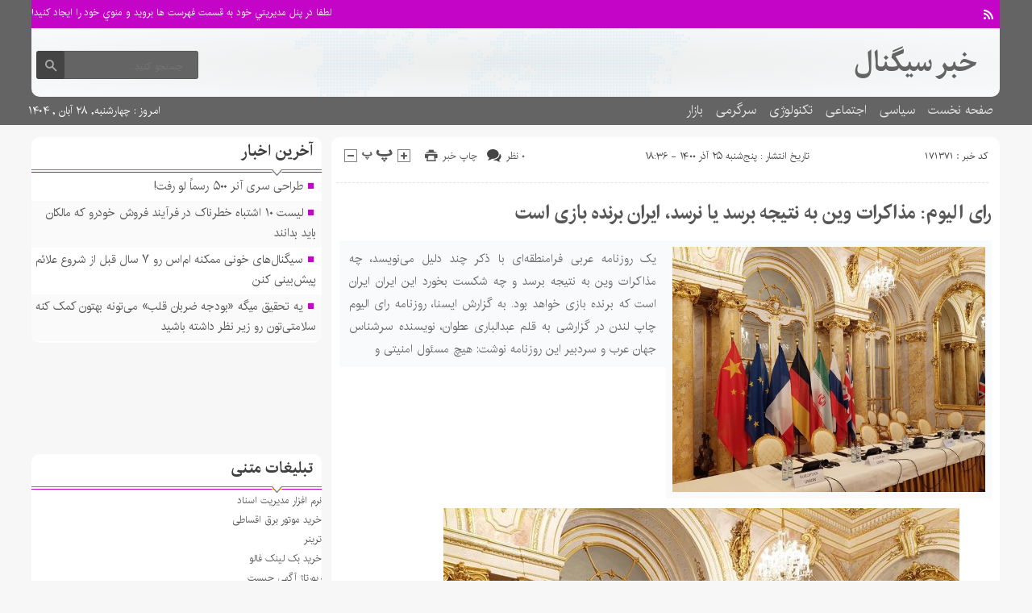

--- FILE ---
content_type: text/html; charset=UTF-8
request_url: https://www.khabarsignal.ir/2021/12/16/%D8%B1%D8%A7%DB%8C-%D8%A7%D9%84%DB%8C%D9%88%D9%85-%D9%85%D8%B0%D8%A7%DA%A9%D8%B1%D8%A7%D8%AA-%D9%88%DB%8C%D9%86-%D8%A8%D9%87-%D9%86%D8%AA%DB%8C%D8%AC%D9%87-%D8%A8%D8%B1%D8%B3%D8%AF-%DB%8C%D8%A7/
body_size: 15628
content:
<!DOCTYPE html>
<!--[if lt IE 7 ]><html class="ie ie6" dir="rtl" lang="fa-IR"> <![endif]-->
<!--[if IE 7 ]><html class="ie ie7" dir="rtl" lang="fa-IR"> <![endif]-->
<!--[if IE 8 ]><html class="ie ie8" dir="rtl" lang="fa-IR"> <![endif]-->
<!--[if (gte IE 9)|!(IE)]><!--><html dir="rtl" lang="fa-IR"> <!--<![endif]-->
<head>
<meta charset="UTF-8">
<title>رای الیوم: مذاکرات وین به نتیجه برسد یا نرسد، ایران برنده بازی است - خبر سیگنال</title>
<meta name='robots' content='index, follow, max-image-preview:large, max-snippet:-1, max-video-preview:-1' />
	<style>img:is([sizes="auto" i], [sizes^="auto," i]) { contain-intrinsic-size: 3000px 1500px }</style>
	
	<!-- This site is optimized with the Yoast SEO plugin v26.3 - https://yoast.com/wordpress/plugins/seo/ -->
	<link rel="canonical" href="https://www.khabarsignal.ir/2021/12/16/رای-الیوم-مذاکرات-وین-به-نتیجه-برسد-یا/" />
	<meta property="og:locale" content="fa_IR" />
	<meta property="og:type" content="article" />
	<meta property="og:title" content="رای الیوم: مذاکرات وین به نتیجه برسد یا نرسد، ایران برنده بازی است - خبر سیگنال" />
	<meta property="og:description" content="یک روزنامه عربی فرامنطقه‌ای با ذکر چند دلیل می‌نویسد، چه مذاکرات وین به نتیجه برسد و چه شکست بخورد این ایران ایران است که برنده بازی خواهد بود. به گزارش ایسنا، روزنامه رای الیوم چاپ لندن در گزارشی به قلم عبدالباری عطوان، نویسنده سرشناس جهان عرب و سردبیر این روزنامه نوشت: هیچ مسئول امنیتی و" />
	<meta property="og:url" content="https://www.khabarsignal.ir/2021/12/16/رای-الیوم-مذاکرات-وین-به-نتیجه-برسد-یا/" />
	<meta property="og:site_name" content="خبر سیگنال" />
	<meta property="article:published_time" content="2021-12-16T19:36:36+00:00" />
	<meta property="og:image" content="https://cdn.isna.ir/d/2021/12/04/3/62109706.jpg?ts=1638630586186" />
	<meta name="author" content="admin" />
	<meta name="twitter:card" content="summary_large_image" />
	<meta name="twitter:label1" content="نوشته‌شده بدست" />
	<meta name="twitter:data1" content="admin" />
	<script type="application/ld+json" class="yoast-schema-graph">{"@context":"https://schema.org","@graph":[{"@type":"WebPage","@id":"https://www.khabarsignal.ir/2021/12/16/%d8%b1%d8%a7%db%8c-%d8%a7%d9%84%db%8c%d9%88%d9%85-%d9%85%d8%b0%d8%a7%da%a9%d8%b1%d8%a7%d8%aa-%d9%88%db%8c%d9%86-%d8%a8%d9%87-%d9%86%d8%aa%db%8c%d8%ac%d9%87-%d8%a8%d8%b1%d8%b3%d8%af-%db%8c%d8%a7/","url":"https://www.khabarsignal.ir/2021/12/16/%d8%b1%d8%a7%db%8c-%d8%a7%d9%84%db%8c%d9%88%d9%85-%d9%85%d8%b0%d8%a7%da%a9%d8%b1%d8%a7%d8%aa-%d9%88%db%8c%d9%86-%d8%a8%d9%87-%d9%86%d8%aa%db%8c%d8%ac%d9%87-%d8%a8%d8%b1%d8%b3%d8%af-%db%8c%d8%a7/","name":"رای الیوم: مذاکرات وین به نتیجه برسد یا نرسد، ایران برنده بازی است - خبر سیگنال","isPartOf":{"@id":"https://www.khabarsignal.ir/#website"},"primaryImageOfPage":{"@id":"https://www.khabarsignal.ir/2021/12/16/%d8%b1%d8%a7%db%8c-%d8%a7%d9%84%db%8c%d9%88%d9%85-%d9%85%d8%b0%d8%a7%da%a9%d8%b1%d8%a7%d8%aa-%d9%88%db%8c%d9%86-%d8%a8%d9%87-%d9%86%d8%aa%db%8c%d8%ac%d9%87-%d8%a8%d8%b1%d8%b3%d8%af-%db%8c%d8%a7/#primaryimage"},"image":{"@id":"https://www.khabarsignal.ir/2021/12/16/%d8%b1%d8%a7%db%8c-%d8%a7%d9%84%db%8c%d9%88%d9%85-%d9%85%d8%b0%d8%a7%da%a9%d8%b1%d8%a7%d8%aa-%d9%88%db%8c%d9%86-%d8%a8%d9%87-%d9%86%d8%aa%db%8c%d8%ac%d9%87-%d8%a8%d8%b1%d8%b3%d8%af-%db%8c%d8%a7/#primaryimage"},"thumbnailUrl":"https://cdn.isna.ir/d/2021/12/04/3/62109706.jpg?ts=1638630586186","datePublished":"2021-12-16T19:36:36+00:00","author":{"@id":"https://www.khabarsignal.ir/#/schema/person/5eb479f70a6f914c2d239a94f77b0ad9"},"breadcrumb":{"@id":"https://www.khabarsignal.ir/2021/12/16/%d8%b1%d8%a7%db%8c-%d8%a7%d9%84%db%8c%d9%88%d9%85-%d9%85%d8%b0%d8%a7%da%a9%d8%b1%d8%a7%d8%aa-%d9%88%db%8c%d9%86-%d8%a8%d9%87-%d9%86%d8%aa%db%8c%d8%ac%d9%87-%d8%a8%d8%b1%d8%b3%d8%af-%db%8c%d8%a7/#breadcrumb"},"inLanguage":"fa-IR","potentialAction":[{"@type":"ReadAction","target":["https://www.khabarsignal.ir/2021/12/16/%d8%b1%d8%a7%db%8c-%d8%a7%d9%84%db%8c%d9%88%d9%85-%d9%85%d8%b0%d8%a7%da%a9%d8%b1%d8%a7%d8%aa-%d9%88%db%8c%d9%86-%d8%a8%d9%87-%d9%86%d8%aa%db%8c%d8%ac%d9%87-%d8%a8%d8%b1%d8%b3%d8%af-%db%8c%d8%a7/"]}]},{"@type":"ImageObject","inLanguage":"fa-IR","@id":"https://www.khabarsignal.ir/2021/12/16/%d8%b1%d8%a7%db%8c-%d8%a7%d9%84%db%8c%d9%88%d9%85-%d9%85%d8%b0%d8%a7%da%a9%d8%b1%d8%a7%d8%aa-%d9%88%db%8c%d9%86-%d8%a8%d9%87-%d9%86%d8%aa%db%8c%d8%ac%d9%87-%d8%a8%d8%b1%d8%b3%d8%af-%db%8c%d8%a7/#primaryimage","url":"https://cdn.isna.ir/d/2021/12/04/3/62109706.jpg?ts=1638630586186","contentUrl":"https://cdn.isna.ir/d/2021/12/04/3/62109706.jpg?ts=1638630586186"},{"@type":"BreadcrumbList","@id":"https://www.khabarsignal.ir/2021/12/16/%d8%b1%d8%a7%db%8c-%d8%a7%d9%84%db%8c%d9%88%d9%85-%d9%85%d8%b0%d8%a7%da%a9%d8%b1%d8%a7%d8%aa-%d9%88%db%8c%d9%86-%d8%a8%d9%87-%d9%86%d8%aa%db%8c%d8%ac%d9%87-%d8%a8%d8%b1%d8%b3%d8%af-%db%8c%d8%a7/#breadcrumb","itemListElement":[{"@type":"ListItem","position":1,"name":"خانه","item":"http://www.khabarsignal.ir/"},{"@type":"ListItem","position":2,"name":"رای الیوم: مذاکرات وین به نتیجه برسد یا نرسد، ایران برنده بازی است"}]},{"@type":"WebSite","@id":"https://www.khabarsignal.ir/#website","url":"https://www.khabarsignal.ir/","name":"خبر سیگنال","description":"","potentialAction":[{"@type":"SearchAction","target":{"@type":"EntryPoint","urlTemplate":"https://www.khabarsignal.ir/?s={search_term_string}"},"query-input":{"@type":"PropertyValueSpecification","valueRequired":true,"valueName":"search_term_string"}}],"inLanguage":"fa-IR"},{"@type":"Person","@id":"https://www.khabarsignal.ir/#/schema/person/5eb479f70a6f914c2d239a94f77b0ad9","name":"admin","image":{"@type":"ImageObject","inLanguage":"fa-IR","@id":"https://www.khabarsignal.ir/#/schema/person/image/","url":"https://secure.gravatar.com/avatar/d9b3236149725a5efaca9d45f43e6be044d71979939d70277f288c946e726423?s=96&d=mm&r=g","contentUrl":"https://secure.gravatar.com/avatar/d9b3236149725a5efaca9d45f43e6be044d71979939d70277f288c946e726423?s=96&d=mm&r=g","caption":"admin"},"url":"https://www.khabarsignal.ir/author/admin/"}]}</script>
	<!-- / Yoast SEO plugin. -->


<link rel="alternate" type="application/rss+xml" title="خبر سیگنال &raquo; رای الیوم: مذاکرات وین به نتیجه برسد یا نرسد، ایران برنده بازی است خوراک دیدگاه‌ها" href="https://www.khabarsignal.ir/2021/12/16/%d8%b1%d8%a7%db%8c-%d8%a7%d9%84%db%8c%d9%88%d9%85-%d9%85%d8%b0%d8%a7%da%a9%d8%b1%d8%a7%d8%aa-%d9%88%db%8c%d9%86-%d8%a8%d9%87-%d9%86%d8%aa%db%8c%d8%ac%d9%87-%d8%a8%d8%b1%d8%b3%d8%af-%db%8c%d8%a7/feed/" />
<script type="text/javascript">
/* <![CDATA[ */
window._wpemojiSettings = {"baseUrl":"https:\/\/s.w.org\/images\/core\/emoji\/16.0.1\/72x72\/","ext":".png","svgUrl":"https:\/\/s.w.org\/images\/core\/emoji\/16.0.1\/svg\/","svgExt":".svg","source":{"concatemoji":"https:\/\/www.khabarsignal.ir\/wp-includes\/js\/wp-emoji-release.min.js"}};
/*! This file is auto-generated */
!function(s,n){var o,i,e;function c(e){try{var t={supportTests:e,timestamp:(new Date).valueOf()};sessionStorage.setItem(o,JSON.stringify(t))}catch(e){}}function p(e,t,n){e.clearRect(0,0,e.canvas.width,e.canvas.height),e.fillText(t,0,0);var t=new Uint32Array(e.getImageData(0,0,e.canvas.width,e.canvas.height).data),a=(e.clearRect(0,0,e.canvas.width,e.canvas.height),e.fillText(n,0,0),new Uint32Array(e.getImageData(0,0,e.canvas.width,e.canvas.height).data));return t.every(function(e,t){return e===a[t]})}function u(e,t){e.clearRect(0,0,e.canvas.width,e.canvas.height),e.fillText(t,0,0);for(var n=e.getImageData(16,16,1,1),a=0;a<n.data.length;a++)if(0!==n.data[a])return!1;return!0}function f(e,t,n,a){switch(t){case"flag":return n(e,"\ud83c\udff3\ufe0f\u200d\u26a7\ufe0f","\ud83c\udff3\ufe0f\u200b\u26a7\ufe0f")?!1:!n(e,"\ud83c\udde8\ud83c\uddf6","\ud83c\udde8\u200b\ud83c\uddf6")&&!n(e,"\ud83c\udff4\udb40\udc67\udb40\udc62\udb40\udc65\udb40\udc6e\udb40\udc67\udb40\udc7f","\ud83c\udff4\u200b\udb40\udc67\u200b\udb40\udc62\u200b\udb40\udc65\u200b\udb40\udc6e\u200b\udb40\udc67\u200b\udb40\udc7f");case"emoji":return!a(e,"\ud83e\udedf")}return!1}function g(e,t,n,a){var r="undefined"!=typeof WorkerGlobalScope&&self instanceof WorkerGlobalScope?new OffscreenCanvas(300,150):s.createElement("canvas"),o=r.getContext("2d",{willReadFrequently:!0}),i=(o.textBaseline="top",o.font="600 32px Arial",{});return e.forEach(function(e){i[e]=t(o,e,n,a)}),i}function t(e){var t=s.createElement("script");t.src=e,t.defer=!0,s.head.appendChild(t)}"undefined"!=typeof Promise&&(o="wpEmojiSettingsSupports",i=["flag","emoji"],n.supports={everything:!0,everythingExceptFlag:!0},e=new Promise(function(e){s.addEventListener("DOMContentLoaded",e,{once:!0})}),new Promise(function(t){var n=function(){try{var e=JSON.parse(sessionStorage.getItem(o));if("object"==typeof e&&"number"==typeof e.timestamp&&(new Date).valueOf()<e.timestamp+604800&&"object"==typeof e.supportTests)return e.supportTests}catch(e){}return null}();if(!n){if("undefined"!=typeof Worker&&"undefined"!=typeof OffscreenCanvas&&"undefined"!=typeof URL&&URL.createObjectURL&&"undefined"!=typeof Blob)try{var e="postMessage("+g.toString()+"("+[JSON.stringify(i),f.toString(),p.toString(),u.toString()].join(",")+"));",a=new Blob([e],{type:"text/javascript"}),r=new Worker(URL.createObjectURL(a),{name:"wpTestEmojiSupports"});return void(r.onmessage=function(e){c(n=e.data),r.terminate(),t(n)})}catch(e){}c(n=g(i,f,p,u))}t(n)}).then(function(e){for(var t in e)n.supports[t]=e[t],n.supports.everything=n.supports.everything&&n.supports[t],"flag"!==t&&(n.supports.everythingExceptFlag=n.supports.everythingExceptFlag&&n.supports[t]);n.supports.everythingExceptFlag=n.supports.everythingExceptFlag&&!n.supports.flag,n.DOMReady=!1,n.readyCallback=function(){n.DOMReady=!0}}).then(function(){return e}).then(function(){var e;n.supports.everything||(n.readyCallback(),(e=n.source||{}).concatemoji?t(e.concatemoji):e.wpemoji&&e.twemoji&&(t(e.twemoji),t(e.wpemoji)))}))}((window,document),window._wpemojiSettings);
/* ]]> */
</script>
<style id='wp-emoji-styles-inline-css' type='text/css'>

	img.wp-smiley, img.emoji {
		display: inline !important;
		border: none !important;
		box-shadow: none !important;
		height: 1em !important;
		width: 1em !important;
		margin: 0 0.07em !important;
		vertical-align: -0.1em !important;
		background: none !important;
		padding: 0 !important;
	}
</style>
<link rel='stylesheet' id='wp-block-library-rtl-css' href='https://www.khabarsignal.ir/wp-includes/css/dist/block-library/style-rtl.min.css' type='text/css' media='all' />
<style id='classic-theme-styles-inline-css' type='text/css'>
/*! This file is auto-generated */
.wp-block-button__link{color:#fff;background-color:#32373c;border-radius:9999px;box-shadow:none;text-decoration:none;padding:calc(.667em + 2px) calc(1.333em + 2px);font-size:1.125em}.wp-block-file__button{background:#32373c;color:#fff;text-decoration:none}
</style>
<style id='wpsh-blocks-aparat-style-inline-css' type='text/css'>
.h_iframe-aparat_embed_frame{position:relative}.h_iframe-aparat_embed_frame .ratio{display:block;width:100%;height:auto}.h_iframe-aparat_embed_frame iframe{position:absolute;top:0;left:0;width:100%;height:100%}.wpsh-blocks_aparat{width:100%;clear:both;overflow:auto;display:block;position:relative;padding:30px 0}.wpsh-blocks_aparat_align_center .h_iframe-aparat_embed_frame{margin:0 auto}.wpsh-blocks_aparat_align_left .h_iframe-aparat_embed_frame{margin-right:30%}.wpsh-blocks_aparat_size_small .h_iframe-aparat_embed_frame{max-width:420px}.wpsh-blocks_aparat_size_big .h_iframe-aparat_embed_frame{max-width:720px}

</style>
<style id='wpsh-blocks-justify-style-inline-css' type='text/css'>
.wp-block-wpsh-blocks-justify,.wpsh-blocks_justify{text-align:justify !important}.wpsh-blocks_justify_ltr{direction:ltr !important}.wpsh-blocks_justify_rtl{direction:rtl !important}

</style>
<style id='wpsh-blocks-shamsi-style-inline-css' type='text/css'>
.wpsh-blocks_shamsi_align_center{text-align:center !important}.wpsh-blocks_shamsi_align_right{text-align:right !important}.wpsh-blocks_shamsi_align_left{text-align:left !important}

</style>
<style id='global-styles-inline-css' type='text/css'>
:root{--wp--preset--aspect-ratio--square: 1;--wp--preset--aspect-ratio--4-3: 4/3;--wp--preset--aspect-ratio--3-4: 3/4;--wp--preset--aspect-ratio--3-2: 3/2;--wp--preset--aspect-ratio--2-3: 2/3;--wp--preset--aspect-ratio--16-9: 16/9;--wp--preset--aspect-ratio--9-16: 9/16;--wp--preset--color--black: #000000;--wp--preset--color--cyan-bluish-gray: #abb8c3;--wp--preset--color--white: #ffffff;--wp--preset--color--pale-pink: #f78da7;--wp--preset--color--vivid-red: #cf2e2e;--wp--preset--color--luminous-vivid-orange: #ff6900;--wp--preset--color--luminous-vivid-amber: #fcb900;--wp--preset--color--light-green-cyan: #7bdcb5;--wp--preset--color--vivid-green-cyan: #00d084;--wp--preset--color--pale-cyan-blue: #8ed1fc;--wp--preset--color--vivid-cyan-blue: #0693e3;--wp--preset--color--vivid-purple: #9b51e0;--wp--preset--gradient--vivid-cyan-blue-to-vivid-purple: linear-gradient(135deg,rgba(6,147,227,1) 0%,rgb(155,81,224) 100%);--wp--preset--gradient--light-green-cyan-to-vivid-green-cyan: linear-gradient(135deg,rgb(122,220,180) 0%,rgb(0,208,130) 100%);--wp--preset--gradient--luminous-vivid-amber-to-luminous-vivid-orange: linear-gradient(135deg,rgba(252,185,0,1) 0%,rgba(255,105,0,1) 100%);--wp--preset--gradient--luminous-vivid-orange-to-vivid-red: linear-gradient(135deg,rgba(255,105,0,1) 0%,rgb(207,46,46) 100%);--wp--preset--gradient--very-light-gray-to-cyan-bluish-gray: linear-gradient(135deg,rgb(238,238,238) 0%,rgb(169,184,195) 100%);--wp--preset--gradient--cool-to-warm-spectrum: linear-gradient(135deg,rgb(74,234,220) 0%,rgb(151,120,209) 20%,rgb(207,42,186) 40%,rgb(238,44,130) 60%,rgb(251,105,98) 80%,rgb(254,248,76) 100%);--wp--preset--gradient--blush-light-purple: linear-gradient(135deg,rgb(255,206,236) 0%,rgb(152,150,240) 100%);--wp--preset--gradient--blush-bordeaux: linear-gradient(135deg,rgb(254,205,165) 0%,rgb(254,45,45) 50%,rgb(107,0,62) 100%);--wp--preset--gradient--luminous-dusk: linear-gradient(135deg,rgb(255,203,112) 0%,rgb(199,81,192) 50%,rgb(65,88,208) 100%);--wp--preset--gradient--pale-ocean: linear-gradient(135deg,rgb(255,245,203) 0%,rgb(182,227,212) 50%,rgb(51,167,181) 100%);--wp--preset--gradient--electric-grass: linear-gradient(135deg,rgb(202,248,128) 0%,rgb(113,206,126) 100%);--wp--preset--gradient--midnight: linear-gradient(135deg,rgb(2,3,129) 0%,rgb(40,116,252) 100%);--wp--preset--font-size--small: 13px;--wp--preset--font-size--medium: 20px;--wp--preset--font-size--large: 36px;--wp--preset--font-size--x-large: 42px;--wp--preset--spacing--20: 0.44rem;--wp--preset--spacing--30: 0.67rem;--wp--preset--spacing--40: 1rem;--wp--preset--spacing--50: 1.5rem;--wp--preset--spacing--60: 2.25rem;--wp--preset--spacing--70: 3.38rem;--wp--preset--spacing--80: 5.06rem;--wp--preset--shadow--natural: 6px 6px 9px rgba(0, 0, 0, 0.2);--wp--preset--shadow--deep: 12px 12px 50px rgba(0, 0, 0, 0.4);--wp--preset--shadow--sharp: 6px 6px 0px rgba(0, 0, 0, 0.2);--wp--preset--shadow--outlined: 6px 6px 0px -3px rgba(255, 255, 255, 1), 6px 6px rgba(0, 0, 0, 1);--wp--preset--shadow--crisp: 6px 6px 0px rgba(0, 0, 0, 1);}:where(.is-layout-flex){gap: 0.5em;}:where(.is-layout-grid){gap: 0.5em;}body .is-layout-flex{display: flex;}.is-layout-flex{flex-wrap: wrap;align-items: center;}.is-layout-flex > :is(*, div){margin: 0;}body .is-layout-grid{display: grid;}.is-layout-grid > :is(*, div){margin: 0;}:where(.wp-block-columns.is-layout-flex){gap: 2em;}:where(.wp-block-columns.is-layout-grid){gap: 2em;}:where(.wp-block-post-template.is-layout-flex){gap: 1.25em;}:where(.wp-block-post-template.is-layout-grid){gap: 1.25em;}.has-black-color{color: var(--wp--preset--color--black) !important;}.has-cyan-bluish-gray-color{color: var(--wp--preset--color--cyan-bluish-gray) !important;}.has-white-color{color: var(--wp--preset--color--white) !important;}.has-pale-pink-color{color: var(--wp--preset--color--pale-pink) !important;}.has-vivid-red-color{color: var(--wp--preset--color--vivid-red) !important;}.has-luminous-vivid-orange-color{color: var(--wp--preset--color--luminous-vivid-orange) !important;}.has-luminous-vivid-amber-color{color: var(--wp--preset--color--luminous-vivid-amber) !important;}.has-light-green-cyan-color{color: var(--wp--preset--color--light-green-cyan) !important;}.has-vivid-green-cyan-color{color: var(--wp--preset--color--vivid-green-cyan) !important;}.has-pale-cyan-blue-color{color: var(--wp--preset--color--pale-cyan-blue) !important;}.has-vivid-cyan-blue-color{color: var(--wp--preset--color--vivid-cyan-blue) !important;}.has-vivid-purple-color{color: var(--wp--preset--color--vivid-purple) !important;}.has-black-background-color{background-color: var(--wp--preset--color--black) !important;}.has-cyan-bluish-gray-background-color{background-color: var(--wp--preset--color--cyan-bluish-gray) !important;}.has-white-background-color{background-color: var(--wp--preset--color--white) !important;}.has-pale-pink-background-color{background-color: var(--wp--preset--color--pale-pink) !important;}.has-vivid-red-background-color{background-color: var(--wp--preset--color--vivid-red) !important;}.has-luminous-vivid-orange-background-color{background-color: var(--wp--preset--color--luminous-vivid-orange) !important;}.has-luminous-vivid-amber-background-color{background-color: var(--wp--preset--color--luminous-vivid-amber) !important;}.has-light-green-cyan-background-color{background-color: var(--wp--preset--color--light-green-cyan) !important;}.has-vivid-green-cyan-background-color{background-color: var(--wp--preset--color--vivid-green-cyan) !important;}.has-pale-cyan-blue-background-color{background-color: var(--wp--preset--color--pale-cyan-blue) !important;}.has-vivid-cyan-blue-background-color{background-color: var(--wp--preset--color--vivid-cyan-blue) !important;}.has-vivid-purple-background-color{background-color: var(--wp--preset--color--vivid-purple) !important;}.has-black-border-color{border-color: var(--wp--preset--color--black) !important;}.has-cyan-bluish-gray-border-color{border-color: var(--wp--preset--color--cyan-bluish-gray) !important;}.has-white-border-color{border-color: var(--wp--preset--color--white) !important;}.has-pale-pink-border-color{border-color: var(--wp--preset--color--pale-pink) !important;}.has-vivid-red-border-color{border-color: var(--wp--preset--color--vivid-red) !important;}.has-luminous-vivid-orange-border-color{border-color: var(--wp--preset--color--luminous-vivid-orange) !important;}.has-luminous-vivid-amber-border-color{border-color: var(--wp--preset--color--luminous-vivid-amber) !important;}.has-light-green-cyan-border-color{border-color: var(--wp--preset--color--light-green-cyan) !important;}.has-vivid-green-cyan-border-color{border-color: var(--wp--preset--color--vivid-green-cyan) !important;}.has-pale-cyan-blue-border-color{border-color: var(--wp--preset--color--pale-cyan-blue) !important;}.has-vivid-cyan-blue-border-color{border-color: var(--wp--preset--color--vivid-cyan-blue) !important;}.has-vivid-purple-border-color{border-color: var(--wp--preset--color--vivid-purple) !important;}.has-vivid-cyan-blue-to-vivid-purple-gradient-background{background: var(--wp--preset--gradient--vivid-cyan-blue-to-vivid-purple) !important;}.has-light-green-cyan-to-vivid-green-cyan-gradient-background{background: var(--wp--preset--gradient--light-green-cyan-to-vivid-green-cyan) !important;}.has-luminous-vivid-amber-to-luminous-vivid-orange-gradient-background{background: var(--wp--preset--gradient--luminous-vivid-amber-to-luminous-vivid-orange) !important;}.has-luminous-vivid-orange-to-vivid-red-gradient-background{background: var(--wp--preset--gradient--luminous-vivid-orange-to-vivid-red) !important;}.has-very-light-gray-to-cyan-bluish-gray-gradient-background{background: var(--wp--preset--gradient--very-light-gray-to-cyan-bluish-gray) !important;}.has-cool-to-warm-spectrum-gradient-background{background: var(--wp--preset--gradient--cool-to-warm-spectrum) !important;}.has-blush-light-purple-gradient-background{background: var(--wp--preset--gradient--blush-light-purple) !important;}.has-blush-bordeaux-gradient-background{background: var(--wp--preset--gradient--blush-bordeaux) !important;}.has-luminous-dusk-gradient-background{background: var(--wp--preset--gradient--luminous-dusk) !important;}.has-pale-ocean-gradient-background{background: var(--wp--preset--gradient--pale-ocean) !important;}.has-electric-grass-gradient-background{background: var(--wp--preset--gradient--electric-grass) !important;}.has-midnight-gradient-background{background: var(--wp--preset--gradient--midnight) !important;}.has-small-font-size{font-size: var(--wp--preset--font-size--small) !important;}.has-medium-font-size{font-size: var(--wp--preset--font-size--medium) !important;}.has-large-font-size{font-size: var(--wp--preset--font-size--large) !important;}.has-x-large-font-size{font-size: var(--wp--preset--font-size--x-large) !important;}
:where(.wp-block-post-template.is-layout-flex){gap: 1.25em;}:where(.wp-block-post-template.is-layout-grid){gap: 1.25em;}
:where(.wp-block-columns.is-layout-flex){gap: 2em;}:where(.wp-block-columns.is-layout-grid){gap: 2em;}
:root :where(.wp-block-pullquote){font-size: 1.5em;line-height: 1.6;}
</style>
<link rel='stylesheet' id='stylecss-css' href='https://www.khabarsignal.ir/wp-content/themes/fanous/style.css' type='text/css' media='all' />
<link rel='stylesheet' id='carousel-css' href='https://www.khabarsignal.ir/wp-content/themes/fanous/css/owl.carousel.css' type='text/css' media='all' />
<link rel='stylesheet' id='irancss-css' href='https://www.khabarsignal.ir/wp-content/themes/fanous/css/fonts/iran.css' type='text/css' media='all' />
<link rel='stylesheet' id='violetcss-css' href='https://www.khabarsignal.ir/wp-content/themes/fanous/css/color/violet.css' type='text/css' media='all' />
<link rel='stylesheet' id='responsive-css' href='https://www.khabarsignal.ir/wp-content/themes/fanous/css/responsive.css' type='text/css' media='all' />
<link rel='stylesheet' id='wpsh-style-css' href='https://www.khabarsignal.ir/wp-content/plugins/wp-shamsi/assets/css/wpsh_custom.css' type='text/css' media='all' />
<script type="text/javascript" src="https://www.khabarsignal.ir/wp-includes/js/jquery/jquery.min.js" id="jquery-core-js"></script>
<script type="text/javascript" src="https://www.khabarsignal.ir/wp-includes/js/jquery/jquery-migrate.min.js" id="jquery-migrate-js"></script>
<script type="text/javascript" src="https://www.khabarsignal.ir/wp-content/themes/fanous/js/plugin.bayannews.js" id="plugins-js"></script>
<script type="text/javascript" src="https://www.khabarsignal.ir/wp-content/themes/fanous/js/owlcarousel.bayannews.js" id="owlcarousel-js"></script>
<script type="text/javascript" src="https://www.khabarsignal.ir/wp-content/themes/fanous/js/oc.plugin.bayannews.js" id="ocplugin-js"></script>
<script type="text/javascript" src="https://www.khabarsignal.ir/wp-content/themes/fanous/js/enscroll.bayannews.js" id="enscroll-js"></script>
<link rel="https://api.w.org/" href="https://www.khabarsignal.ir/wp-json/" /><link rel="alternate" title="JSON" type="application/json" href="https://www.khabarsignal.ir/wp-json/wp/v2/posts/171371" /><link rel="EditURI" type="application/rsd+xml" title="RSD" href="https://www.khabarsignal.ir/xmlrpc.php?rsd" />
<meta name="generator" content="WordPress 6.8.3" />
<link rel='shortlink' href='https://www.khabarsignal.ir/?p=171371' />
<link rel="alternate" title="oEmbed (JSON)" type="application/json+oembed" href="https://www.khabarsignal.ir/wp-json/oembed/1.0/embed?url=https%3A%2F%2Fwww.khabarsignal.ir%2F2021%2F12%2F16%2F%25d8%25b1%25d8%25a7%25db%258c-%25d8%25a7%25d9%2584%25db%258c%25d9%2588%25d9%2585-%25d9%2585%25d8%25b0%25d8%25a7%25da%25a9%25d8%25b1%25d8%25a7%25d8%25aa-%25d9%2588%25db%258c%25d9%2586-%25d8%25a8%25d9%2587-%25d9%2586%25d8%25aa%25db%258c%25d8%25ac%25d9%2587-%25d8%25a8%25d8%25b1%25d8%25b3%25d8%25af-%25db%258c%25d8%25a7%2F" />
<link rel="alternate" title="oEmbed (XML)" type="text/xml+oembed" href="https://www.khabarsignal.ir/wp-json/oembed/1.0/embed?url=https%3A%2F%2Fwww.khabarsignal.ir%2F2021%2F12%2F16%2F%25d8%25b1%25d8%25a7%25db%258c-%25d8%25a7%25d9%2584%25db%258c%25d9%2588%25d9%2585-%25d9%2585%25d8%25b0%25d8%25a7%25da%25a9%25d8%25b1%25d8%25a7%25d8%25aa-%25d9%2588%25db%258c%25d9%2586-%25d8%25a8%25d9%2587-%25d9%2586%25d8%25aa%25db%258c%25d8%25ac%25d9%2587-%25d8%25a8%25d8%25b1%25d8%25b3%25d8%25af-%25db%258c%25d8%25a7%2F&#038;format=xml" />
<link href="https://www.khabarsignal.ir/wp-content/themes/fanous/favicon.ico" rel="shortcut icon">

<meta property="og:image" content="https://www.khabarsignal.ir/wp-includes/images/media/default.svg" />
<!--[if IE]><script src="https://www.khabarsignal.ir/wp-content/themes/fanous/js/modernizr.js"></script><![endif]-->
<meta name="fontiran.com:license" content="JJQVH">
<meta name="viewport" content="width=device-width, initial-scale=1">
<meta name="MobileOptimized" content="width">
<meta name="HandheldFriendly" content="true"> 
<meta name="theme-color" content="#c405c7">
<link rel="pingback" href="https://www.khabarsignal.ir/xmlrpc.php">
<link rel="icon" href="https://www.khabarsignal.ir/wp-content/uploads/2022/01/cropped-Untitled-32x32.png" sizes="32x32" />
<link rel="icon" href="https://www.khabarsignal.ir/wp-content/uploads/2022/01/cropped-Untitled-192x192.png" sizes="192x192" />
<link rel="apple-touch-icon" href="https://www.khabarsignal.ir/wp-content/uploads/2022/01/cropped-Untitled-180x180.png" />
<meta name="msapplication-TileImage" content="https://www.khabarsignal.ir/wp-content/uploads/2022/01/cropped-Untitled-270x270.png" />
</head>
<body class="body">
<header id="header">


<div class="container">

<div class="topheader">

<div class="topheaderr">

</div><!-- topheaderr --> 


  




<div class="topheaderl">

<div class="hsocials">
















<a class=" icon-feed" title="فید"  target="_blank" href="https://www.khabarsignal.ir/feed/rss/"></a>

 </div>
  
 
 
</div><!-- topheaderl -->
<nav>
  				<ul><li style="color:#fff">لطفا در پنل مديريتي خود به قسمت فهرست ها برويد و منوي خود را ايجاد كنيد!</li></ul>
  </nav>









</div><!-- topheader -->

</div><!-- container -->



<div class="container">
<div class="logo_search">

   <div class="logo">
   
   <a title="خبر سیگنال" href="https://www.khabarsignal.ir">
<h1>خبر سیگنال</h1>
<h2></h2>

</a>
                </div>
                <!-- logo -->
		
				
            <div class="ads">

                <a  href="">
				<img src="" alt="" title="" alt="" /></a>
<!-- پایان تبلیغات متنی  در تاریخ  می باشد -->


            </div>			
			        					
					
					
					
					
	<div class="search_area">	<form class="search" method="get" action="http://www.khabarsignal.ir">
<input type="text" value="" placeholder="جستجو کنید..." name="s" class="text">
<button type="submit"><i class="icon-search"></i></button>
</form>	

			
</div>					
					
					
					
					
					
					
	
</div> <!-- logo_search -->
</div> <!-- container -->



<nav class="categories">
<div class="containerh">
<div class="bodydeactive"></div>

<div class="navicon"><i class="icon-menu"></i></div>


<ul class="zetta-menu zm-response-switch zm-effect-slide-bottom">
<em class="headfix">
<b>خبر سیگنال</b>
<b></b>
<i>x</i>
</em>
<span class="cat_menu">
<a title="خبر سیگنال" href="https://www.khabarsignal.ir">صفحه اصلی</a>

<a title="تماس با ما" href="https://www.khabarsignal.ir/contactus/">تماس با ما</a>


<span>موضوعات</span>
</span>
<li id="menu-item-208782" class="menu-item menu-item-type-custom menu-item-object-custom menu-item-home menu-item-208782"><a href="http://www.khabarsignal.ir/">صفحه نخست</a><i class="icon-cheveron-down has-children-menu-item-icon"></i></li>
<li id="menu-item-272" class="menu-item menu-item-type-taxonomy menu-item-object-category menu-item-272"><a href="https://www.khabarsignal.ir/category/%d8%b3%db%8c%d8%a7%d8%b3%db%8c/">سیاسی</a><i class="icon-cheveron-down has-children-menu-item-icon"></i></li>
<li id="menu-item-208744" class="menu-item menu-item-type-taxonomy menu-item-object-category menu-item-has-children menu-item-208744"><a href="https://www.khabarsignal.ir/category/%d8%a7%d8%ac%d8%aa%d9%85%d8%a7%d8%b9%db%8c/">اجتماعی</a><i class="icon-cheveron-down has-children-menu-item-icon"></i>
<ul class="sub-menu">
	<li id="menu-item-208745" class="menu-item menu-item-type-taxonomy menu-item-object-category menu-item-208745"><a href="https://www.khabarsignal.ir/category/%d8%ad%d9%82%d9%88%d9%82%db%8c/">حقوقی</a><i class="icon-cheveron-down has-children-menu-item-icon"></i></li>
	<li id="menu-item-208746" class="menu-item menu-item-type-taxonomy menu-item-object-category menu-item-208746"><a href="https://www.khabarsignal.ir/category/%d8%a7%d9%86%da%af%db%8c%d8%b2%d8%b4%db%8c/">انگیزشی</a><i class="icon-cheveron-down has-children-menu-item-icon"></i></li>
	<li id="menu-item-208747" class="menu-item menu-item-type-taxonomy menu-item-object-category menu-item-208747"><a href="https://www.khabarsignal.ir/category/%d8%a2%d9%85%d9%88%d8%b2%d8%b4%db%8c/">آموزشی</a><i class="icon-cheveron-down has-children-menu-item-icon"></i></li>
	<li id="menu-item-208748" class="menu-item menu-item-type-taxonomy menu-item-object-category menu-item-208748"><a href="https://www.khabarsignal.ir/category/%d8%a2%d8%b4%d9%be%d8%b2%db%8c/">آشپزی</a><i class="icon-cheveron-down has-children-menu-item-icon"></i></li>
	<li id="menu-item-208749" class="menu-item menu-item-type-taxonomy menu-item-object-category menu-item-208749"><a href="https://www.khabarsignal.ir/category/%d9%be%d8%b2%d8%b4%da%a9%db%8c/">پزشکی</a><i class="icon-cheveron-down has-children-menu-item-icon"></i></li>
	<li id="menu-item-208750" class="menu-item menu-item-type-taxonomy menu-item-object-category menu-item-208750"><a href="https://www.khabarsignal.ir/category/%d8%a7%d8%ae%d8%a8%d8%a7%d8%b1-%d8%ad%d9%88%d8%a7%d8%af%d8%ab/">اخبار حوادث</a><i class="icon-cheveron-down has-children-menu-item-icon"></i></li>
	<li id="menu-item-208751" class="menu-item menu-item-type-taxonomy menu-item-object-category menu-item-208751"><a href="https://www.khabarsignal.ir/category/%d8%b2%db%8c%d8%a8%d8%a7%db%8c%db%8c-%d9%88-%d8%b2%d9%86%d8%af%da%af%db%8c/">زیبایی و زندگی</a><i class="icon-cheveron-down has-children-menu-item-icon"></i></li>
	<li id="menu-item-208752" class="menu-item menu-item-type-taxonomy menu-item-object-category menu-item-208752"><a href="https://www.khabarsignal.ir/category/%d8%b3%d9%84%d8%a7%d9%85%d8%aa%db%8c/">سلامتی</a><i class="icon-cheveron-down has-children-menu-item-icon"></i></li>
	<li id="menu-item-208753" class="menu-item menu-item-type-taxonomy menu-item-object-category menu-item-208753"><a href="https://www.khabarsignal.ir/category/%da%a9%d8%b4%d8%a7%d9%88%d8%b1%d8%b2%db%8c/">کشاورزی</a><i class="icon-cheveron-down has-children-menu-item-icon"></i></li>
	<li id="menu-item-208754" class="menu-item menu-item-type-taxonomy menu-item-object-category menu-item-208754"><a href="https://www.khabarsignal.ir/category/%d9%85%d8%ad%db%8c%d8%b7-%d8%b2%db%8c%d8%b3%d8%aa/">محیط زیست</a><i class="icon-cheveron-down has-children-menu-item-icon"></i></li>
	<li id="menu-item-208755" class="menu-item menu-item-type-taxonomy menu-item-object-category menu-item-208755"><a href="https://www.khabarsignal.ir/category/%d9%87%d9%88%d8%a7%d8%b4%d9%86%d8%a7%d8%b3%db%8c/">هواشناسی</a><i class="icon-cheveron-down has-children-menu-item-icon"></i></li>
	<li id="menu-item-208756" class="menu-item menu-item-type-taxonomy menu-item-object-category menu-item-208756"><a href="https://www.khabarsignal.ir/category/%d9%87%d9%88%d8%a7%d8%b4%d9%86%d8%a7%d8%b3%db%8c/">هواشناسی</a><i class="icon-cheveron-down has-children-menu-item-icon"></i></li>
</ul>
</li>
<li id="menu-item-208757" class="menu-item menu-item-type-taxonomy menu-item-object-category menu-item-has-children menu-item-208757"><a href="https://www.khabarsignal.ir/category/%d8%aa%da%a9%d9%86%d9%88%d9%84%d9%88%da%98%db%8c/">تکنولوژی</a><i class="icon-cheveron-down has-children-menu-item-icon"></i>
<ul class="sub-menu">
	<li id="menu-item-208758" class="menu-item menu-item-type-taxonomy menu-item-object-category menu-item-208758"><a href="https://www.khabarsignal.ir/category/%d8%b9%d9%84%d9%85-%d9%88-%d8%aa%da%a9%d9%86%d9%88%d9%84%d9%88%da%98%db%8c/">علم و تکنولوژی</a><i class="icon-cheveron-down has-children-menu-item-icon"></i></li>
	<li id="menu-item-208759" class="menu-item menu-item-type-taxonomy menu-item-object-category menu-item-208759"><a href="https://www.khabarsignal.ir/category/%d8%a7%d8%b1%d8%aa%d8%a8%d8%a7%d8%b7%d8%a7%d8%aa/">ارتباطات</a><i class="icon-cheveron-down has-children-menu-item-icon"></i></li>
	<li id="menu-item-208760" class="menu-item menu-item-type-taxonomy menu-item-object-category menu-item-208760"><a href="https://www.khabarsignal.ir/category/%d8%b9%d9%84%d9%85-%d9%88-%d9%81%d9%86%d8%a7%d9%88%d8%b1%db%8c/">علم و فناوری</a><i class="icon-cheveron-down has-children-menu-item-icon"></i></li>
	<li id="menu-item-208761" class="menu-item menu-item-type-taxonomy menu-item-object-category menu-item-208761"><a href="https://www.khabarsignal.ir/category/%d8%ae%d9%88%d8%af%d8%b1%d9%88/">خودرو</a><i class="icon-cheveron-down has-children-menu-item-icon"></i></li>
	<li id="menu-item-208762" class="menu-item menu-item-type-taxonomy menu-item-object-category menu-item-208762"><a href="https://www.khabarsignal.ir/category/%da%a9%d8%a7%d9%85%d9%be%db%8c%d9%88%d8%aa%d8%b1/">کامپیوتر</a><i class="icon-cheveron-down has-children-menu-item-icon"></i></li>
	<li id="menu-item-208764" class="menu-item menu-item-type-taxonomy menu-item-object-category menu-item-208764"><a href="https://www.khabarsignal.ir/category/%d8%a7%d9%86%d8%b1%da%98%db%8c/">انرژی</a><i class="icon-cheveron-down has-children-menu-item-icon"></i></li>
</ul>
</li>
<li id="menu-item-208765" class="menu-item menu-item-type-taxonomy menu-item-object-category menu-item-has-children menu-item-208765"><a href="https://www.khabarsignal.ir/category/entertainment/">سرگرمی</a><i class="icon-cheveron-down has-children-menu-item-icon"></i>
<ul class="sub-menu">
	<li id="menu-item-208766" class="menu-item menu-item-type-taxonomy menu-item-object-category menu-item-208766"><a href="https://www.khabarsignal.ir/category/%d9%81%d8%b1%d9%87%d9%86%da%af%db%8c/">فرهنگی</a><i class="icon-cheveron-down has-children-menu-item-icon"></i></li>
	<li id="menu-item-208767" class="menu-item menu-item-type-taxonomy menu-item-object-category menu-item-208767"><a href="https://www.khabarsignal.ir/category/%d9%88%d8%b1%d8%b2%d8%b4%db%8c/">ورزشی</a><i class="icon-cheveron-down has-children-menu-item-icon"></i></li>
	<li id="menu-item-208768" class="menu-item menu-item-type-taxonomy menu-item-object-category menu-item-208768"><a href="https://www.khabarsignal.ir/category/%d9%81%db%8c%d9%84%d9%85-%d9%88-%d8%b3%d8%b1%db%8c%d8%a7%d9%84/">فیلم و سریال</a><i class="icon-cheveron-down has-children-menu-item-icon"></i></li>
	<li id="menu-item-208769" class="menu-item menu-item-type-taxonomy menu-item-object-category menu-item-208769"><a href="https://www.khabarsignal.ir/category/%d9%85%d9%88%d8%b3%db%8c%d9%82%db%8c/">موسیقی</a><i class="icon-cheveron-down has-children-menu-item-icon"></i></li>
	<li id="menu-item-208770" class="menu-item menu-item-type-taxonomy menu-item-object-category menu-item-208770"><a href="https://www.khabarsignal.ir/category/%da%a9%d8%aa%d8%a7%d8%a8/">کتاب</a><i class="icon-cheveron-down has-children-menu-item-icon"></i></li>
	<li id="menu-item-208771" class="menu-item menu-item-type-taxonomy menu-item-object-category menu-item-208771"><a href="https://www.khabarsignal.ir/category/%da%af%d8%b1%d8%af%d8%b4%da%af%d8%b1%db%8c/">گردشگری</a><i class="icon-cheveron-down has-children-menu-item-icon"></i></li>
	<li id="menu-item-208772" class="menu-item menu-item-type-taxonomy menu-item-object-category menu-item-208772"><a href="https://www.khabarsignal.ir/category/%d8%a8%d8%a7%d8%b2%db%8c-%d9%88-%d8%b3%d8%b1%da%af%d8%b1%d9%85%db%8c/">بازی و سرگرمی</a><i class="icon-cheveron-down has-children-menu-item-icon"></i></li>
</ul>
</li>
<li id="menu-item-208773" class="menu-item menu-item-type-taxonomy menu-item-object-category menu-item-has-children menu-item-208773"><a href="https://www.khabarsignal.ir/category/%d8%a8%d8%a7%d8%b2%d8%a7%d8%b1/">بازار</a><i class="icon-cheveron-down has-children-menu-item-icon"></i>
<ul class="sub-menu">
	<li id="menu-item-208774" class="menu-item menu-item-type-taxonomy menu-item-object-category menu-item-208774"><a href="https://www.khabarsignal.ir/category/%d8%a7%d8%b1%d8%b2%d9%87%d8%a7%db%8c-%d8%af%db%8c%d8%ac%db%8c%d8%aa%d8%a7%d9%84/">ارزهای دیجیتال</a><i class="icon-cheveron-down has-children-menu-item-icon"></i></li>
	<li id="menu-item-208775" class="menu-item menu-item-type-taxonomy menu-item-object-category menu-item-208775"><a href="https://www.khabarsignal.ir/category/%d8%a7%d8%b4%d8%aa%d8%ba%d8%a7%d9%84/">اشتغال</a><i class="icon-cheveron-down has-children-menu-item-icon"></i></li>
	<li id="menu-item-208776" class="menu-item menu-item-type-taxonomy menu-item-object-category menu-item-208776"><a href="https://www.khabarsignal.ir/category/%d8%a7%d9%82%d8%aa%d8%b5%d8%a7%d8%af/">اقتصاد</a><i class="icon-cheveron-down has-children-menu-item-icon"></i></li>
	<li id="menu-item-208777" class="menu-item menu-item-type-taxonomy menu-item-object-category menu-item-208777"><a href="https://www.khabarsignal.ir/category/%d8%aa%d8%ac%d8%a7%d8%b1%d8%aa/">تجارت</a><i class="icon-cheveron-down has-children-menu-item-icon"></i></li>
	<li id="menu-item-208778" class="menu-item menu-item-type-taxonomy menu-item-object-category menu-item-208778"><a href="https://www.khabarsignal.ir/category/%d8%b7%d8%b1%d8%a7%d8%ad%db%8c-%d9%88-%d8%af%db%8c%d8%b2%d8%a7%db%8c%d9%86/">طراحی و دیزاین</a><i class="icon-cheveron-down has-children-menu-item-icon"></i></li>
	<li id="menu-item-208779" class="menu-item menu-item-type-taxonomy menu-item-object-category menu-item-208779"><a href="https://www.khabarsignal.ir/category/%d8%b7%d8%b1%d8%a7%d8%ad%db%8c/">طراحی</a><i class="icon-cheveron-down has-children-menu-item-icon"></i></li>
	<li id="menu-item-208780" class="menu-item menu-item-type-taxonomy menu-item-object-category menu-item-208780"><a href="https://www.khabarsignal.ir/category/fashion/">مد و فشن</a><i class="icon-cheveron-down has-children-menu-item-icon"></i></li>
</ul>
</li>
</ul>









<div class="date"> امروز : چهارشنبه, ۲۸ آبان , ۱۴۰۴ 
</div>

<div class="logoicon">	
<img src="" alt="" title="خبر سیگنال" /></div>





</div><!-- nav -->
</nav><!-- categories -->

    </header>

<div class="container">




<div class="main_right">
    
    <div class="single">
<div class="head">
<div class="the_ID">کد خبر : 171371</div>
<span class="the_time">تاریخ انتشار : پنج‌شنبه 25 آذر 1400 - 18:36</span>
<div class="left">



<span class="news_size">
<a class="news_size_down" id="decfont"><i class="icon-fz1"></i></a>
<a class="news_size_reset" id="resetfont"><i class="icon-fz2"></i></a>
<a class="news_size_up" id="incfont"><i class="icon-fz3"></i></a>
</span>
<span class="print">
    
   <a onclick='window.open("https://www.khabarsignal.ir/print/?id=171371", "printwin","left=80,top=80,width=820,height=550,toolbar=1,resizable=0,status=0,scrollbars=1");'>  <i class="icon-print"></i>  چاپ خبر</a></span>

<span class="comments_popup_link"><i class="icon-bubbles2"></i> <a href="https://www.khabarsignal.ir/2021/12/16/%d8%b1%d8%a7%db%8c-%d8%a7%d9%84%db%8c%d9%88%d9%85-%d9%85%d8%b0%d8%a7%da%a9%d8%b1%d8%a7%d8%aa-%d9%88%db%8c%d9%86-%d8%a8%d9%87-%d9%86%d8%aa%db%8c%d8%ac%d9%87-%d8%a8%d8%b1%d8%b3%d8%af-%db%8c%d8%a7/#respond">0 نظر</a></span>



</div>



</div>
<div class="line"></div>















<h1><a title="رای الیوم: مذاکرات وین به نتیجه برسد یا نرسد، ایران برنده بازی است" href="https://www.khabarsignal.ir/2021/12/16/%d8%b1%d8%a7%db%8c-%d8%a7%d9%84%db%8c%d9%88%d9%85-%d9%85%d8%b0%d8%a7%da%a9%d8%b1%d8%a7%d8%aa-%d9%88%db%8c%d9%86-%d8%a8%d9%87-%d9%86%d8%aa%db%8c%d8%ac%d9%87-%d8%a8%d8%b1%d8%b3%d8%af-%db%8c%d8%a7/">رای الیوم: مذاکرات وین به نتیجه برسد یا نرسد، ایران برنده بازی است</a></h1>






<div class="excerptpic">
<div class="pic">

<img src="https://cdn.isna.ir/d/2021/12/04/3/62109706.jpg?ts=1638630586186" title="رای الیوم: مذاکرات وین به نتیجه برسد یا نرسد، ایران برنده بازی است" alt="رای الیوم: مذاکرات وین به نتیجه برسد یا نرسد، ایران برنده بازی است" width="120" height="80">
</div>

<div class="excerpt"><p>یک روزنامه عربی فرامنطقه‌ای با ذکر چند دلیل می‌نویسد، چه مذاکرات وین به نتیجه برسد و چه شکست بخورد این ایران ایران است که برنده بازی خواهد بود. به گزارش ایسنا، روزنامه رای الیوم چاپ لندن در گزارشی به قلم عبدالباری عطوان، نویسنده سرشناس جهان عرب و سردبیر این روزنامه نوشت: هیچ مسئول امنیتی و</p>
</div>

</div>




<div id="contentsingle" class="contentsingle">



<figure class="item-img img-md"><img decoding="async" class="" title="رای الیوم: مذاکرات وین به نتیجه برسد یا نرسد، ایران برنده بازی است" src="https://cdn.isna.ir/d/2021/12/04/3/62109706.jpg?ts=1638630586186" alt="رای الیوم: مذاکرات وین به نتیجه برسد یا نرسد، ایران برنده بازی است" /></figure>
<p class="summary">یک روزنامه عربی فرامنطقه‌ای با ذکر چند دلیل می‌نویسد، چه مذاکرات وین به نتیجه برسد و چه شکست بخورد این ایران ایران است که برنده بازی خواهد بود.</p>
<div class="item-text">
<p>به گزارش ایسنا، روزنامه رای الیوم چاپ لندن در گزارشی به قلم عبدالباری عطوان، نویسنده سرشناس جهان عرب و سردبیر این روزنامه نوشت: هیچ مسئول امنیتی و نظامی در اسراییل وجود ندارد مگر اینکه ایران را به حمله گسترده علیه نیروگاه های هسته ای زمینی و زیرزمینی آن تهدید کرده باشد؛ این تهدیدها با نفتالی بنت، نخست وزیر این رژیم آغاز می شود و به بنی گانتس، وزیر جنگ و آویو کوخاوی، رئیس ستاد ارتش این رژیم می رسد. هدف از این تهدیدها تنها یک چیز است، نجات آبروی آمریکا و مجبور کردن مقامات ایران به دادن امتیازات برای احیای استخوان های پوسیده برجام و باقیمانده آن است.</p>
<p>در این تحلیل آمده است: عجیب ترین این تهدید ها تهدید رئیس موساد است که گفته بود به هر بهایی که شده است اجازه دستیابی ایران به سلاح هسته ای را نخواهد داد؛ این تهدیدات ما را یاد حرف های شش سال پیش عادل الجبیر، وزیر خارجه پیشین عربستان می اندازد که گفته بود بشار اسد چه با صلح و چه با جنگ حکومت را ترک خواهد کرد بنابراین بعید نیست که رئیس موساد از این تهدیدات شدیدا پشیمان شود و به سرنوشت آقای عادل الجبیر دچار شود.(راستی او اکنون کجاست؟)</p>
<p>نویسنده با اشاره به حملات رژیم صهیونیستی علیه نیروگاه های هسته ای عراق در سال ۱۹۸۱ و نیروگاه های درحال تاسیس سوریه در سال ۲۰۰۷ نوشت: تکرار این سناریو و تنها با یک حمله در ایران امری دشوار و چه بسا غیرممکن است زیرا نیروگاه های هسته ای ایران متمرکز در یک جای خاص نیستند بلکه بیشتر آن ها و پیشرفته ترین آن ها در مکان های پراکنده هستند و نیاز به چندین حمله دارد.</p>
<p>اطلاعاتی که اخیرا از طریق رسانه های غرب درز کرده است دو حقیقت بزرگ را آشکار می کند که از اهمیت بالایی برخوردار است و باید آن ها را بررسی کرد؛ اول اینکه اطلاعاتی وجود دارد که می گوید موساد در اتاق های مذاکرات وین در سال ۲۰۱۲ و در زمان ریاست جمهوری اوباما دستگاه شنود قرار داده است و این امر باعث شد که تل آویو از تمام‌مراحل مذاکرات و روند آن باخبر شود البته این مساله هنوز تایید نشده است .</p>
<p>مساله دوم این است که دولت بایدن درخواست اسرائیل برای دستیابی به «مادر بمب ها» را نپذیرفته است؛ بمبی که وزن آن ۱۱ تن است و توانایی رسیدن به سایت های زیرزمینی در عمق زمین را دارد به همین دلیل بنی گانتس و رئیس موساد در سفری اضطراری عازم واشنگتن شدند تا از آمریکا تعهد بگیرند که در صورت شکست مذاکرات وین اعلان جنگ کنند.</p>
<p>در ادامه این تحلیل تاکید شده است: هرگونه حملات هوایی اسرائیل و هر چقدر که باشد برنامه هسته ای ایران را متوقف نخواهد کرد بلکه نتایج معکوسی به دنبال خواهد داشت و منجر به نابودی نیروگاه های هسته ای دیمونا اسرائیل در صحرای النقب خواهد شد زیرا این حملات پاسخ فوری و به فاصله چند ثانیه ی ایران را به دنبال خواهد داشت و نیروگاه اسرائیل تنها به یک موشک نقطه زن ایرانی نیاز دارد تا به طور کامل ریشه کن شود زیرا نیروگاه های اسرائیل مانند نیروگاه های ایرانی و برای مثال سایت فوردو نیست که در زیر کوه و یا در عمق چند کیلومتری زمین قرار داشته باشند از سوی دیگر نیروگاه های ایرانی ساخت داخل هستند و از هیچ کشور بیگانه ای وارد نشده اند بنابراین ایران طی چند هفته و یا چند ماه بار دیگر می تواند آن ها را بسازد.</p>
<p>عطوان ادامه داده است: سردار فدوی اخیرا در پاسخ به این تهدیدات گفت اگر اسرائیل مرتکب هرگونه حمله ای شود نیروهای ایرانی آماده پاسخ خواهند بود و اسرائیل را با خاک‌یکسان‌خواهند کرد، تهدیدات سردار فدوی در ادامه تهدیدات دیگر مقامات ایرانی است زیرا ژنرال علی شمخانی چند هفته پیش گفته بود که جنگنده اسرائیل در حمله علیه نیروگاه های ایرانی به دلیل یک مساله ساده بازنخواهند گشت زیرا دیگر فرودگاه ‌و یا پایگاه نظامی برای نشستن نخواهند داشت.</p>
<p>این نویسنده می گوید: سوال بسیار مهمی که بسیاری از اسرائیلی ها و آمریکایی ها و هم پیمانان غربی آن ها آن را مطرح نمی کنند این است که اگر مذاکرات وین به نتیجه برسد و منجر به انعقاد توافق شود تهدیدات کنونی اسرائیل چه خواهد شد؟</p>
<p>در ادامه این تحلیل آمده است: مذاکرات وین چه به نتیجه برسد و چه نرسد بی شک ایران برنده اصلی آن خواهد بود، این‌را برای بار هزارم می گویم زیرا موفقیت آمیز بودن مذاکرات منجر به وارد شدن نزدیک به ۳۰۰ میلیارد دلار به خزانه های ایران خواهد شد و این امر به معنای گسترش برنامه های بالستیکی و پهپادی ایران و تقویت نقش منطقه ای آن و همچنین تقویت بازوهای نظامی آن در خاورمیانه و بهبود اوضاع معیشتی بیش از ۸۰ میلیون ایرانی خواهد بود. و اما شکست مذاکرات و ارتکاب حماقت از سوی رژیم صهیونیستی منجر به پرتاب روزانه بیش از ۱۰ هزار موشک علیه اسرائیل از شمال و جنوب و شرق خواهد شد و گنبد آهنین توان مقابله با این موشک ها را نخواهند داشت و چه بسا به همین دلیل گنگره آمریکا روز گذشته خرید دوسامانه برای مجهز کردن ارتش خود را لغو کرد.</p>
<p>در پایان این تحلیل آمده است: ایرانی ها باهوش هستند، چه مخالف آن ها باشیم چه موافق و همانگونه که گذاشتند برخی هم پیمانان آمریکا در حوزه خلیج(فارس ) برای طلب صلح و دوستی به سوی تهران بشتابند در هر جنگ پیش رویی که اتفاق بیفتد اسرائیلی ها را به زانو درمی آورند البته اگر اسرائیلی روی زمین باقی بماند.<br />
انتهای پیام</p>
</div>

</div><!-- content -->
<div class="line"></div>






<section class="related">
  <header>
<h2>اخبار مرتبط </h2>
</header>
<ul>
<li><a href="https://www.khabarsignal.ir/2025/11/15/%d8%b7%d8%b1%d8%a7%d8%ad%db%8c-%d8%b3%d8%b1%db%8c-%d8%a2%d9%86%d8%b1-%db%b5%db%b0%db%b0-%d8%b1%d8%b3%d9%85%d8%a7%d9%8b-%d9%84%d9%88-%d8%b1%d9%81%d8%aa/" rel="bookmark" title="طراحی سری آنر ۵۰۰ رسماً لو رفت!">طراحی سری آنر ۵۰۰ رسماً لو رفت!</a></li>
<li><a href="https://www.khabarsignal.ir/2025/11/15/%d9%84%db%8c%d8%b3%d8%aa-%db%b1%db%b0-%d8%a7%d8%b4%d8%aa%d8%a8%d8%a7%d9%87-%d8%ae%d8%b7%d8%b1%d9%86%d8%a7%da%a9-%d8%af%d8%b1-%d9%81%d8%b1%d8%a2%db%8c%d9%86%d8%af-%d9%81%d8%b1%d9%88%d8%b4-%d8%ae%d9%88/" rel="bookmark" title="لیست ۱۰ اشتباه خطرناک در فرآیند فروش خودرو که مالکان باید بدانند">لیست ۱۰ اشتباه خطرناک در فرآیند فروش خودرو که مالکان باید بدانند</a></li>
<li><a href="https://www.khabarsignal.ir/2025/10/22/%db%8c%d9%87-%d8%aa%d8%ad%d9%82%db%8c%d9%82-%d9%85%db%8c%da%af%d9%87-%d8%a8%d9%88%d8%af%d8%ac%d9%87-%d8%b6%d8%b1%d8%a8%d8%a7%d9%86-%d9%82%d9%84%d8%a8-%d9%85%db%8c%d8%aa%d9%88/" rel="bookmark" title="یه تحقیق میگه «بودجه ضربان قلب» می‌تونه بهتون کمک کنه سلامتی‌تون رو زیر نظر داشته باشید">یه تحقیق میگه «بودجه ضربان قلب» می‌تونه بهتون کمک کنه سلامتی‌تون رو زیر نظر داشته باشید</a></li>
<li><a href="https://www.khabarsignal.ir/2025/10/07/%d8%a8%d8%a7%d8%b1%d8%a8%d8%b1%db%8c-%d8%aa%d9%87%d8%b1%d8%a7%d9%86-%d8%a8%d9%87-%d8%b4%d9%87%d8%b1%d8%b3%d8%aa%d8%a7%d9%86-%d8%a8%d8%a7-%d9%86%db%8c%d8%b3%d8%a7%d9%86/" rel="bookmark" title="باربری تهران به شهرستان با نیسان">باربری تهران به شهرستان با نیسان</a></li>
<li><a href="https://www.khabarsignal.ir/2025/08/04/%d8%a2%d8%b4%d9%86%d8%a7%db%8c%db%8c-%d8%a8%d8%a7-%d9%85%d8%b4%d8%a7%d8%ba%d9%84-%d9%be%d8%b1%d8%aa%d9%82%d8%a7%d8%b6%d8%a7-%d8%a8%d8%b1%d8%a7%db%8c-%d9%85%d9%87%d9%86%d8%af%d8%b3%db%8c%d9%86-%d8%b5/" rel="bookmark" title="آشنایی با مشاغل پرتقاضا برای مهندسین صنایع در ایران">آشنایی با مشاغل پرتقاضا برای مهندسین صنایع در ایران</a></li>
</ul>  
</section><!-- related -->

































<div class="item-footer">

<div class="social">

<ul>
<li><a class="icon-telegram" title="تلگرام" rel="nofollow" target="_blank" href="https://telegram.me/share/url?url=https://www.khabarsignal.ir/2021/12/16/%d8%b1%d8%a7%db%8c-%d8%a7%d9%84%db%8c%d9%88%d9%85-%d9%85%d8%b0%d8%a7%da%a9%d8%b1%d8%a7%d8%aa-%d9%88%db%8c%d9%86-%d8%a8%d9%87-%d9%86%d8%aa%db%8c%d8%ac%d9%87-%d8%a8%d8%b1%d8%b3%d8%af-%db%8c%d8%a7/"></a></li>
<li><a class="icon-facebook" title="فيسبوک" rel="nofollow" target="_blank" href="http://www.facebook.com/sharer/sharer.php?u=https://www.khabarsignal.ir/2021/12/16/%d8%b1%d8%a7%db%8c-%d8%a7%d9%84%db%8c%d9%88%d9%85-%d9%85%d8%b0%d8%a7%da%a9%d8%b1%d8%a7%d8%aa-%d9%88%db%8c%d9%86-%d8%a8%d9%87-%d9%86%d8%aa%db%8c%d8%ac%d9%87-%d8%a8%d8%b1%d8%b3%d8%af-%db%8c%d8%a7/"></a></li>
<li><a class="icon-google-plus" title="گوگل پلاس" rel="nofollow" target="_blank" href="http://plus.google.com/share?url=https://www.khabarsignal.ir/2021/12/16/%d8%b1%d8%a7%db%8c-%d8%a7%d9%84%db%8c%d9%88%d9%85-%d9%85%d8%b0%d8%a7%da%a9%d8%b1%d8%a7%d8%aa-%d9%88%db%8c%d9%86-%d8%a8%d9%87-%d9%86%d8%aa%db%8c%d8%ac%d9%87-%d8%a8%d8%b1%d8%b3%d8%af-%db%8c%d8%a7/"></a></li>
<li><a class="icon-twitter" title="تويتر" rel="nofollow" target="_blank" href="http://twitter.com/home?status=https://www.khabarsignal.ir/2021/12/16/%d8%b1%d8%a7%db%8c-%d8%a7%d9%84%db%8c%d9%88%d9%85-%d9%85%d8%b0%d8%a7%da%a9%d8%b1%d8%a7%d8%aa-%d9%88%db%8c%d9%86-%d8%a8%d9%87-%d9%86%d8%aa%db%8c%d8%ac%d9%87-%d8%a8%d8%b1%d8%b3%d8%af-%db%8c%d8%a7/"></a></li>
<li><a class="icon-whatsapp" title="واتساپ" rel="nofollow" target="_blank" href="https://web.whatsapp.com/send?text=https://www.khabarsignal.ir/2021/12/16/%d8%b1%d8%a7%db%8c-%d8%a7%d9%84%db%8c%d9%88%d9%85-%d9%85%d8%b0%d8%a7%da%a9%d8%b1%d8%a7%d8%aa-%d9%88%db%8c%d9%86-%d8%a8%d9%87-%d9%86%d8%aa%db%8c%d8%ac%d9%87-%d8%a8%d8%b1%d8%b3%d8%af-%db%8c%d8%a7/"></a></li>
</ul>
</div><!-- content -->

<div class="form-group">
<i class="icon-link"></i>
  <label for="short-url">لینک کوتاه</label>
 <input type="text" class="form-control" id="short-url" readonly="readonly" value="https://www.khabarsignal.ir/?p=171371">
</div>
                                        
                                        
</div><!-- item-footer -->
<div class="tag">
<h3><span><i class="icon-tag"></i> برچسب ها :</span><a href="https://www.khabarsignal.ir/tag/%d8%a7%d8%b3%d8%b1%d8%a7%db%8c%db%8c%d9%84/" rel="tag">اسراییل</a> ، <a href="https://www.khabarsignal.ir/tag/%d8%a7%db%8c%d8%b1%d8%a7%d9%86-%d8%a8%d8%b1%d9%86%d8%af%d9%87-%d8%a8%d8%a7%d8%b2%db%8c/" rel="tag">ایران برنده بازی</a> ، <a href="https://www.khabarsignal.ir/tag/%d8%ac%d9%87%d8%a7%d9%86-%d8%b9%d8%b1%d8%a8/" rel="tag">جهان عرب</a> ، <a href="https://www.khabarsignal.ir/tag/%d8%b1%d8%a7%db%8c-%d8%a7%d9%84%db%8c%d9%88%d9%85/" rel="tag">رای الیوم</a> ، <a href="https://www.khabarsignal.ir/tag/%d8%b1%d9%88%d8%b2%d9%86%d8%a7%d9%85%d9%87-%d8%b9%d8%b1%d8%a8%db%8c/" rel="tag">روزنامه عربی</a> ، <a href="https://www.khabarsignal.ir/tag/%d8%b9%d8%a8%d8%af%d8%a7%d9%84%d8%a8%d8%a7%d8%b1%db%8c-%d8%b9%d8%b7%d9%88%d8%a7%d9%86/" rel="tag">عبدالباری عطوان</a> ، <a href="https://www.khabarsignal.ir/tag/%d9%82%d9%84%d9%85-%d8%b9%d8%a8%d8%af%d8%a7%d9%84%d8%a8%d8%a7%d8%b1%db%8c-%d8%b9%d8%b7%d9%88%d8%a7%d9%86/" rel="tag">قلم عبدالباری عطوان</a> ، <a href="https://www.khabarsignal.ir/tag/%d9%85%d8%b0%d8%a7%da%a9%d8%b1%d8%a7%d8%aa-%d9%88%db%8c%d9%86/" rel="tag">مذاکرات وین</a> ، <a href="https://www.khabarsignal.ir/tag/%d9%88%d8%b2%db%8c%d8%b1-%d8%ac%d9%86%da%af-%d9%88-%d8%a2%d9%88%db%8c%d9%88-%da%a9%d9%88%d8%ae%d8%a7%d9%88%db%8c/" rel="tag">وزیر جنگ و آویو کوخاوی</a></h3>
 </div><!-- tag -->





<div class="comments_title" id="comments">
<h5>ارسال نظر شما</h5>
<span>مجموع نظرات : 0</span>
<span>در انتظار بررسی : 0</span>
<span>انتشار یافته : 0</span>
</div>
<div class="comments">
<ul>
<li>نظرات ارسال شده توسط شما، پس از تایید توسط مدیران سایت منتشر خواهد شد.</li>
<li>نظراتی که حاوی تهمت یا افترا باشد منتشر نخواهد شد.</li>
<li>نظراتی که به غیر از زبان فارسی یا غیر مرتبط با خبر باشد منتشر نخواهد شد.</li>
</ul>
	<div id="respond" class="comment-respond">
		<h3 id="reply-title" class="comment-reply-title"> <small><a rel="nofollow" id="cancel-comment-reply-link" href="/2021/12/16/%D8%B1%D8%A7%DB%8C-%D8%A7%D9%84%DB%8C%D9%88%D9%85-%D9%85%D8%B0%D8%A7%DA%A9%D8%B1%D8%A7%D8%AA-%D9%88%DB%8C%D9%86-%D8%A8%D9%87-%D9%86%D8%AA%DB%8C%D8%AC%D9%87-%D8%A8%D8%B1%D8%B3%D8%AF-%DB%8C%D8%A7/#respond" style="display:none;">انصراف از پاسخ دادن</a></small></h3><form action="https://www.khabarsignal.ir/wp-comments-post.php" method="post" id="commentform" class="comment-form"><div class="right"><input class="author" name="author" type="text" placeholder="نام شما (الزامی)" value="" size="30" aria-required='true'>
<input class="email" name="email" type="text" placeholder="ایمیل شما (الزامی)" value="" size="30" aria-required='true'></div>
<textarea id="comment" name="comment" placeholder="متن خود را بنویسید..."></textarea>

<button name="submit" type="submit">ارسال نظر</button> 
<button class="blackey" type="reset">پاک کردن !</button>

<p class="comment-form-cookies-consent"><input id="wp-comment-cookies-consent" name="wp-comment-cookies-consent" type="checkbox" value="yes" /> <label for="wp-comment-cookies-consent">ذخیره نام، ایمیل و وبسایت من در مرورگر برای زمانی که دوباره دیدگاهی می‌نویسم.</label></p>
<p class="form-submit"><input name="submit" type="submit" id="submit" class="submit" value="ارسال نظر" /> <input type='hidden' name='comment_post_ID' value='171371' id='comment_post_ID' />
<input type='hidden' name='comment_parent' id='comment_parent' value='0' />
</p></form>	</div><!-- #respond -->
	</div>




</div><!-- single -->


























 </div><!-- main right -->	 

<aside class="aside_left">	


<section  class="boxside"> 
   <header>
  <h2>آخرین اخبار</h2>
   </header>


<div class="boxsidelist">
<ul>

		<li><a href="https://www.khabarsignal.ir/2025/11/15/%d8%b7%d8%b1%d8%a7%d8%ad%db%8c-%d8%b3%d8%b1%db%8c-%d8%a2%d9%86%d8%b1-%db%b5%db%b0%db%b0-%d8%b1%d8%b3%d9%85%d8%a7%d9%8b-%d9%84%d9%88-%d8%b1%d9%81%d8%aa/">طراحی سری آنر ۵۰۰ رسماً لو رفت!</a></li>
	
		<li><a href="https://www.khabarsignal.ir/2025/11/15/%d9%84%db%8c%d8%b3%d8%aa-%db%b1%db%b0-%d8%a7%d8%b4%d8%aa%d8%a8%d8%a7%d9%87-%d8%ae%d8%b7%d8%b1%d9%86%d8%a7%da%a9-%d8%af%d8%b1-%d9%81%d8%b1%d8%a2%db%8c%d9%86%d8%af-%d9%81%d8%b1%d9%88%d8%b4-%d8%ae%d9%88/">لیست ۱۰ اشتباه خطرناک در فرآیند فروش خودرو که مالکان باید بدانند</a></li>
	
		<li><a href="https://www.khabarsignal.ir/2025/11/05/%d8%b3%db%8c%da%af%d9%86%d8%a7%d9%84%d9%87%d8%a7%db%8c-%d8%ae%d9%88%d9%86%db%8c-%d9%85%d9%85%da%a9%d9%86%d9%87-%d8%a7%d9%85%d8%a7%d8%b3-%d8%b1%d9%88-%db%b7-%d8%b3%d8%a7%d9%84-%d9%82/">سیگنال‌های خونی ممکنه ام‌اس رو ۷ سال قبل از شروع علائم پیش‌بینی کنن</a></li>
	
		<li><a href="https://www.khabarsignal.ir/2025/10/22/%db%8c%d9%87-%d8%aa%d8%ad%d9%82%db%8c%d9%82-%d9%85%db%8c%da%af%d9%87-%d8%a8%d9%88%d8%af%d8%ac%d9%87-%d8%b6%d8%b1%d8%a8%d8%a7%d9%86-%d9%82%d9%84%d8%a8-%d9%85%db%8c%d8%aa%d9%88/">یه تحقیق میگه «بودجه ضربان قلب» می‌تونه بهتون کمک کنه سلامتی‌تون رو زیر نظر داشته باشید</a></li>
	  
						 </ul>
						 </div>
   </section>
  <div class="left_banner"> 	
 
     <a target="_blank"  href="">
<img src="" alt="" title="" alt="" /></a>
<!-- پایان تبلیغات متنی  در تاریخ  می باشد -->		
  </div><!--left_banner -->	
<div class="left_banner"> 	

 </div><!--left_banner -->	






<div class="left_banner"> 	

   <a target="_blank"  href="">
<img src="" alt="" title="" alt="" /></a>
<!-- پایان تبلیغات متنی  در تاریخ  می باشد -->		
  </div><!--left_banner -->	
 

































   
  <div class="left_banner"> 	
 
   <a target="_blank"  href="">
<img src="" alt="" title="" alt="" /></a>
<!-- پایان تبلیغات متنی  در تاریخ  می باشد -->		
   </div><!--left_banner -->	

   
   
   
   
   
   
   
   
   
   
   
   
   
   














<div class="left_banner"> 	
   <a target="_blank"  href="">
<img src="" alt="" title="" alt="" /></a>
<!-- پایان تبلیغات متنی  در تاریخ  می باشد -->		
   </div><!--left_banner -->	

 












<div class="left_banner"> 	
   <a  target="_blank"   href="">
<img src="" alt="" title="" alt="" /></a>
<!-- پایان تبلیغات متنی  در تاریخ  می باشد -->		
  </div><!--left_banner -->	






<section class="boxside tow"> 
  
  <header>
  <h2>تبلیغات متنی     </h2>
                </header>
  
<div class="boxsidelist">			<div class="textwidget"><p><!-- wp:paragraph --></p>
<p><a href="https://yeganehsoft.com/%D9%86%D8%B1%D9%85-%D8%A7%D9%81%D8%B2%D8%A7%D8%B1-%D8%A8%D8%A7%DB%8C%DA%AF%D8%A7%D9%86%DB%8C-%D8%A7%D8%B3%D9%86%D8%A7%D8%AF">نرم افزار مدیریت اسناد</a></p>
<p><a href="https://motorbargh.com/generator-gasoline/">خرید موتور برق اقساطی</a></p>
<p><a href="https://gametplay.com/category/%d8%aa%d8%b1%db%8c%d9%86%d8%b1-%d8%a8%d8%a7%d8%b2%db%8c/">ترينر</a></p>
<p><a href="https://reportaj.me/page/backlink">خريد بک لينک فالو</a></p>
<p><a href="https://reportaj.me/page/buyreportaj">رپورتاژ آگهی چیست</a></p>
</div>
		 		 </div>
  </section>

	
	
		
		
		</aside><!--aside left -->



		
		
		
			</div>	<!-- container -->

<footer class="footer">

 <div class="menu_footer_1">
   <div class="container">
<ul>
 <li class="menu-item menu-item-type-custom menu-item-object-custom menu-item-home menu-item-208782"><a href="http://www.khabarsignal.ir/">صفحه نخست</a></li>
<li class="menu-item menu-item-type-taxonomy menu-item-object-category menu-item-272"><a href="https://www.khabarsignal.ir/category/%d8%b3%db%8c%d8%a7%d8%b3%db%8c/">سیاسی</a></li>
<li class="menu-item menu-item-type-taxonomy menu-item-object-category menu-item-has-children menu-item-208744"><a href="https://www.khabarsignal.ir/category/%d8%a7%d8%ac%d8%aa%d9%85%d8%a7%d8%b9%db%8c/">اجتماعی</a>
<ul class="sub-menu">
	<li class="menu-item menu-item-type-taxonomy menu-item-object-category menu-item-208745"><a href="https://www.khabarsignal.ir/category/%d8%ad%d9%82%d9%88%d9%82%db%8c/">حقوقی</a></li>
	<li class="menu-item menu-item-type-taxonomy menu-item-object-category menu-item-208746"><a href="https://www.khabarsignal.ir/category/%d8%a7%d9%86%da%af%db%8c%d8%b2%d8%b4%db%8c/">انگیزشی</a></li>
	<li class="menu-item menu-item-type-taxonomy menu-item-object-category menu-item-208747"><a href="https://www.khabarsignal.ir/category/%d8%a2%d9%85%d9%88%d8%b2%d8%b4%db%8c/">آموزشی</a></li>
	<li class="menu-item menu-item-type-taxonomy menu-item-object-category menu-item-208748"><a href="https://www.khabarsignal.ir/category/%d8%a2%d8%b4%d9%be%d8%b2%db%8c/">آشپزی</a></li>
	<li class="menu-item menu-item-type-taxonomy menu-item-object-category menu-item-208749"><a href="https://www.khabarsignal.ir/category/%d9%be%d8%b2%d8%b4%da%a9%db%8c/">پزشکی</a></li>
	<li class="menu-item menu-item-type-taxonomy menu-item-object-category menu-item-208750"><a href="https://www.khabarsignal.ir/category/%d8%a7%d8%ae%d8%a8%d8%a7%d8%b1-%d8%ad%d9%88%d8%a7%d8%af%d8%ab/">اخبار حوادث</a></li>
	<li class="menu-item menu-item-type-taxonomy menu-item-object-category menu-item-208751"><a href="https://www.khabarsignal.ir/category/%d8%b2%db%8c%d8%a8%d8%a7%db%8c%db%8c-%d9%88-%d8%b2%d9%86%d8%af%da%af%db%8c/">زیبایی و زندگی</a></li>
	<li class="menu-item menu-item-type-taxonomy menu-item-object-category menu-item-208752"><a href="https://www.khabarsignal.ir/category/%d8%b3%d9%84%d8%a7%d9%85%d8%aa%db%8c/">سلامتی</a></li>
	<li class="menu-item menu-item-type-taxonomy menu-item-object-category menu-item-208753"><a href="https://www.khabarsignal.ir/category/%da%a9%d8%b4%d8%a7%d9%88%d8%b1%d8%b2%db%8c/">کشاورزی</a></li>
	<li class="menu-item menu-item-type-taxonomy menu-item-object-category menu-item-208754"><a href="https://www.khabarsignal.ir/category/%d9%85%d8%ad%db%8c%d8%b7-%d8%b2%db%8c%d8%b3%d8%aa/">محیط زیست</a></li>
	<li class="menu-item menu-item-type-taxonomy menu-item-object-category menu-item-208755"><a href="https://www.khabarsignal.ir/category/%d9%87%d9%88%d8%a7%d8%b4%d9%86%d8%a7%d8%b3%db%8c/">هواشناسی</a></li>
	<li class="menu-item menu-item-type-taxonomy menu-item-object-category menu-item-208756"><a href="https://www.khabarsignal.ir/category/%d9%87%d9%88%d8%a7%d8%b4%d9%86%d8%a7%d8%b3%db%8c/">هواشناسی</a></li>
</ul>
</li>
<li class="menu-item menu-item-type-taxonomy menu-item-object-category menu-item-has-children menu-item-208757"><a href="https://www.khabarsignal.ir/category/%d8%aa%da%a9%d9%86%d9%88%d9%84%d9%88%da%98%db%8c/">تکنولوژی</a>
<ul class="sub-menu">
	<li class="menu-item menu-item-type-taxonomy menu-item-object-category menu-item-208758"><a href="https://www.khabarsignal.ir/category/%d8%b9%d9%84%d9%85-%d9%88-%d8%aa%da%a9%d9%86%d9%88%d9%84%d9%88%da%98%db%8c/">علم و تکنولوژی</a></li>
	<li class="menu-item menu-item-type-taxonomy menu-item-object-category menu-item-208759"><a href="https://www.khabarsignal.ir/category/%d8%a7%d8%b1%d8%aa%d8%a8%d8%a7%d8%b7%d8%a7%d8%aa/">ارتباطات</a></li>
	<li class="menu-item menu-item-type-taxonomy menu-item-object-category menu-item-208760"><a href="https://www.khabarsignal.ir/category/%d8%b9%d9%84%d9%85-%d9%88-%d9%81%d9%86%d8%a7%d9%88%d8%b1%db%8c/">علم و فناوری</a></li>
	<li class="menu-item menu-item-type-taxonomy menu-item-object-category menu-item-208761"><a href="https://www.khabarsignal.ir/category/%d8%ae%d9%88%d8%af%d8%b1%d9%88/">خودرو</a></li>
	<li class="menu-item menu-item-type-taxonomy menu-item-object-category menu-item-208762"><a href="https://www.khabarsignal.ir/category/%da%a9%d8%a7%d9%85%d9%be%db%8c%d9%88%d8%aa%d8%b1/">کامپیوتر</a></li>
	<li class="menu-item menu-item-type-taxonomy menu-item-object-category menu-item-208764"><a href="https://www.khabarsignal.ir/category/%d8%a7%d9%86%d8%b1%da%98%db%8c/">انرژی</a></li>
</ul>
</li>
<li class="menu-item menu-item-type-taxonomy menu-item-object-category menu-item-has-children menu-item-208765"><a href="https://www.khabarsignal.ir/category/entertainment/">سرگرمی</a>
<ul class="sub-menu">
	<li class="menu-item menu-item-type-taxonomy menu-item-object-category menu-item-208766"><a href="https://www.khabarsignal.ir/category/%d9%81%d8%b1%d9%87%d9%86%da%af%db%8c/">فرهنگی</a></li>
	<li class="menu-item menu-item-type-taxonomy menu-item-object-category menu-item-208767"><a href="https://www.khabarsignal.ir/category/%d9%88%d8%b1%d8%b2%d8%b4%db%8c/">ورزشی</a></li>
	<li class="menu-item menu-item-type-taxonomy menu-item-object-category menu-item-208768"><a href="https://www.khabarsignal.ir/category/%d9%81%db%8c%d9%84%d9%85-%d9%88-%d8%b3%d8%b1%db%8c%d8%a7%d9%84/">فیلم و سریال</a></li>
	<li class="menu-item menu-item-type-taxonomy menu-item-object-category menu-item-208769"><a href="https://www.khabarsignal.ir/category/%d9%85%d9%88%d8%b3%db%8c%d9%82%db%8c/">موسیقی</a></li>
	<li class="menu-item menu-item-type-taxonomy menu-item-object-category menu-item-208770"><a href="https://www.khabarsignal.ir/category/%da%a9%d8%aa%d8%a7%d8%a8/">کتاب</a></li>
	<li class="menu-item menu-item-type-taxonomy menu-item-object-category menu-item-208771"><a href="https://www.khabarsignal.ir/category/%da%af%d8%b1%d8%af%d8%b4%da%af%d8%b1%db%8c/">گردشگری</a></li>
	<li class="menu-item menu-item-type-taxonomy menu-item-object-category menu-item-208772"><a href="https://www.khabarsignal.ir/category/%d8%a8%d8%a7%d8%b2%db%8c-%d9%88-%d8%b3%d8%b1%da%af%d8%b1%d9%85%db%8c/">بازی و سرگرمی</a></li>
</ul>
</li>
<li class="menu-item menu-item-type-taxonomy menu-item-object-category menu-item-has-children menu-item-208773"><a href="https://www.khabarsignal.ir/category/%d8%a8%d8%a7%d8%b2%d8%a7%d8%b1/">بازار</a>
<ul class="sub-menu">
	<li class="menu-item menu-item-type-taxonomy menu-item-object-category menu-item-208774"><a href="https://www.khabarsignal.ir/category/%d8%a7%d8%b1%d8%b2%d9%87%d8%a7%db%8c-%d8%af%db%8c%d8%ac%db%8c%d8%aa%d8%a7%d9%84/">ارزهای دیجیتال</a></li>
	<li class="menu-item menu-item-type-taxonomy menu-item-object-category menu-item-208775"><a href="https://www.khabarsignal.ir/category/%d8%a7%d8%b4%d8%aa%d8%ba%d8%a7%d9%84/">اشتغال</a></li>
	<li class="menu-item menu-item-type-taxonomy menu-item-object-category menu-item-208776"><a href="https://www.khabarsignal.ir/category/%d8%a7%d9%82%d8%aa%d8%b5%d8%a7%d8%af/">اقتصاد</a></li>
	<li class="menu-item menu-item-type-taxonomy menu-item-object-category menu-item-208777"><a href="https://www.khabarsignal.ir/category/%d8%aa%d8%ac%d8%a7%d8%b1%d8%aa/">تجارت</a></li>
	<li class="menu-item menu-item-type-taxonomy menu-item-object-category menu-item-208778"><a href="https://www.khabarsignal.ir/category/%d8%b7%d8%b1%d8%a7%d8%ad%db%8c-%d9%88-%d8%af%db%8c%d8%b2%d8%a7%db%8c%d9%86/">طراحی و دیزاین</a></li>
	<li class="menu-item menu-item-type-taxonomy menu-item-object-category menu-item-208779"><a href="https://www.khabarsignal.ir/category/%d8%b7%d8%b1%d8%a7%d8%ad%db%8c/">طراحی</a></li>
	<li class="menu-item menu-item-type-taxonomy menu-item-object-category menu-item-208780"><a href="https://www.khabarsignal.ir/category/fashion/">مد و فشن</a></li>
</ul>
</li>
   
    
</ul>


</div><!-- container -->
 </div><!-- menu_footer_1 -->

 <div class="clear"></div>

 
 
  <div class="menu_footer_2">
   <div class="container">
<ul>

<li id="menu-item-53" class="menu-item menu-item-type-custom menu-item-object-custom menu-item-home menu-item-53"><a href="http://www.khabarsignal.ir">خانه</a></li>
<li id="menu-item-91" class="menu-item menu-item-type-post_type menu-item-object-page menu-item-91"><a href="https://www.khabarsignal.ir/%d8%af%d8%b1%d8%a8%d8%a7%d8%b1%d9%87-%d9%85%d8%a7/">درباره ما</a></li>
<li id="menu-item-92" class="menu-item menu-item-type-post_type menu-item-object-page menu-item-92"><a href="https://www.khabarsignal.ir/contact-us/">تماس با ما</a></li>
</ul>

</div><!-- container -->
 </div><!-- menu_footer_1 -->
 
 
 
 
 
 
 <div class="socials">
   <div class="container">
   <div class="socialsnowrap">




















</div><!-- container -->
</div><!-- container -->
</div>


 <div class="copyright">
  <div class="container">


</div><!-- container -->

</div>
<!-- copyright -->




   <div class="info">
  <div class="container">

 <!-- در صورتی که کپی رایت حذف شود پشتیبانی به شما تعلق نخواهد گرفت و برای حذف قانونی کپی رایت باید 50% کل مبلغ قالب را بپردازید -->
 <div class="designer"> طراحی و تولید <a target="_blank" rel="follow" href="https://www.rtl-theme.com/author/daythemes/"> دی تمز </a></div>
</div><!-- container -->
 <!-- لطفا به حقوق طراح و محصول وطنی و ایرانی احترام بگذارید و کپی رایت رو حذف ننمایید -->
 </div><!-- info -->









<div class="addpp"><i class="icon-close" onclick="this.parentNode.remove();"></i><div id="altsim">



                <a  href="">
				<img src="" alt="" title="" alt="" /></a>
<!-- پایان تبلیغات متنی  در تاریخ  می باشد -->

</div></div>
      





</footer>

<div title="رفتن به بالای صفحه" class="scrolltop"><i class="icon-chevron-up"></i></div>

<div style="display:none">

</div>
	<script type="speculationrules">
{"prefetch":[{"source":"document","where":{"and":[{"href_matches":"\/*"},{"not":{"href_matches":["\/wp-*.php","\/wp-admin\/*","\/wp-content\/uploads\/*","\/wp-content\/*","\/wp-content\/plugins\/*","\/wp-content\/themes\/fanous\/*","\/*\\?(.+)"]}},{"not":{"selector_matches":"a[rel~=\"nofollow\"]"}},{"not":{"selector_matches":".no-prefetch, .no-prefetch a"}}]},"eagerness":"conservative"}]}
</script>
<script type="text/javascript" src="https://www.khabarsignal.ir/wp-includes/js/comment-reply.min.js" id="comment-reply-js" async="async" data-wp-strategy="async"></script>
<script type="text/javascript" id="wpsh-js-extra">
/* <![CDATA[ */
var isShamsiInAdmin = {"in_admin":"0","base":""};
/* ]]> */
</script>
<script type="text/javascript" src="https://www.khabarsignal.ir/wp-content/plugins/wp-shamsi/assets/js/wpsh.js" id="wpsh-js"></script>
</body>
</html>